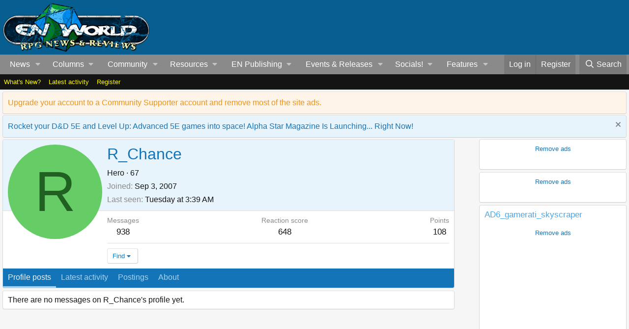

--- FILE ---
content_type: text/css; charset=utf-8
request_url: https://www.enworld.org/css.php?css=public%3Aextra.less&s=2&l=1&d=1754755156&k=6e03d11dbec55ff3fc64beef6b5f7b83a9ad9c35
body_size: 1110
content:
@charset "UTF-8";

/********* public:extra.less ********/
.sb_gradient{background:linear-gradient(10deg, #a73335, #fff);height:5px;margin:7px 0px}.sb_name{font-size:225%;font-family:Georgia,serif;font-variant:small-caps;font-weight:bold;color:#A73335}.sb_description{font-style:italic}.sb_bold{font-weight:bold}.sb_red{color:#A73335}sb_table{width:100%;border:0px;border-collapse:collapse;color:#A73335}sb_th,sb_td{width:50px;text-align:center}.sb_actions{font-size:175%;font-variant:small-caps;margin:17px 0px 0px 0px}.sb_hr{background:#A73335;height:2px}.sb_attack{margin:5px 0px}.sb_attackname{font-weight:bold;font-style:italic}.excerpt{display:block;border-left:10px solid #915808;border-radius:25px;background:#fef4e7;margin:1.5em 0px;padding:.5em 10px;quotes:"\201C" "\201C";margin-bottom:0px;margin-top:0px;color:gray;font-family:Georgia,serif;font-size:1.2em;font-style:italic;line-height:1.8 !important}.excerpt:before{color:#915808;content:open-quote;font-size:4em;line-height:0.1em;margin-right:0.0em;vertical-align:-0.4em}.callout{display:block;border-left:10px solid #915808;background:#fef4e7;margin:1em 0px;padding:.5em 10px;quotes:"\201C" "\201C";margin-bottom:0px;margin-top:0px;color:gray;font-family:Georgia,serif;line-height:1.3 !important}.press{display:block;border-left:10px solid #808080;background:#ededed;margin:1.5em 0px;padding:.5em 10px;quotes:"\201C" "\201C";margin-bottom:0px;margin-top:0px;color:gray;font-family:Century Gothic;font-size:1.0em;line-height:1.4 !important}.paper{display:block;background:#ebd5b3;margin:1.5em 20px;padding:.5em 20px;quotes:"\201C" "\201C";margin-bottom:0px;margin-top:20px;color:black;font-family:fantasy;font-size:1.2em;line-height:1.8 !important}@media (max-width:900px){.p-body-sidebar{display:none}}.structItem-parts>li:nth-child(2n){display:none}.message--articlePreview .articlePreview-image{display:flex}.bbMediaWrapper,.bbMediaJustifier{width:100% !important}.bbCodeBlock--unfurl .contentRow-header{font-size:20px}.bbCodeBlock--unfurl .contentRow-snippet{font-size:16px}.bbCodeBlock--unfurl{width:80%}.p-navgroup-link.cxf-awnbat--whatsnew i:after{content:"";height:1em;vertical-align:-0.125em;background-color:currentColor;width:1.28571429em;mask:url('/styles/fa/regular/bolt.svg?v=5.15.3') no-repeat center;-webkit-mask:url('/styles/fa/regular/bolt.svg?v=5.15.3') no-repeat center;display:inline-block;width:0.88em;color:}.p-navgroup-link.p-navgroup-link--iconic.cxf-awnbat--whatsnew{text-align:center}@media (max-width:900px){.p-navgroup-link.cxf-awnbat--whatsnew{display:none}}.p-navgroup-link.cxf-awnbat-uix--whatsnew i:after{font-size:initial;content:"";height:1em;vertical-align:-0.125em;background-color:currentColor;width:1.28571429em;mask:url('/styles/fa/regular/bolt.svg?v=5.15.3') no-repeat center;-webkit-mask:url('/styles/fa/regular/bolt.svg?v=5.15.3') no-repeat center;display:inline-block;width:0.88em;color:}.p-navgroup-link.cxf-awnbat-uix--whatsnew i:after{font:normal normal normal 18px/1 "Material Design Icons";content:"\f17d";display:inline-block;text-rendering:auto;-webkit-font-smoothing:antialiased;-moz-osx-font-smoothing:grayscale;transform:translate(0, 0);width:auto;color:bolt}.p-navgroup-link.cxf-style-switch:before{display:inline-block;content:"";height:1em;vertical-align:-0.125em;background-color:currentColor;width:1.28571429em;mask:url('/styles/fa/regular/lightbulb.svg?v=5.15.3') no-repeat center;-webkit-mask:url('/styles/fa/regular/lightbulb.svg?v=5.15.3') no-repeat center;color:}.p-navgroup-link.cxf-style-switch:hover:before{color:}.cxf-style-switch-footer:before{display:inline-block;content:"";height:1em;vertical-align:-0.125em;background-color:currentColor;width:1.28571429em;mask:url('/styles/fa/regular/lightbulb.svg?v=5.15.3') no-repeat center;-webkit-mask:url('/styles/fa/regular/lightbulb.svg?v=5.15.3') no-repeat center;color:}.cxf-style-switch-footer:hover:before{color:}@media (max-width:320px){.cxf-style-switch{display:none}}@media (max-width:320px){.cxf-style-switch-footer{display:none}}

--- FILE ---
content_type: text/javascript
request_url: https://s.nitropay.com/ads-arcspan.36cbccba934c77e3d265.js
body_size: -162
content:
"use strict";(self.nitro=self.nitro||[]).push([[893],{2731:(t,e,n)=>{n.r(e),n.d(e,{init:()=>a});var r=n(1971),i=n(4898),s=n(8664);const c="nitro.arcspan",o="nitro-arcspan";function a(t){if([i.oE.DRUDGE_REPORT,i.oE.OVERWOLF_APPS].includes(t))return;if(!["US","CA","DE","ES","FR","GB","IT","NL"].includes(r.QY))return;if(document.getElementById(o))return;const e=Number((0,s.d)(c))||0;if(e>=7)return;(0,s.hG)(c,`${e+1}`);const n=new URL(location.href),a=n.origin.replace("staging.","www.")+n.pathname.replace(/\/$/,""),u=document.createElement("script");u.id=o,u.type="text/javascript",u.src=`https://silo60.p7cloud.net/as1.js?uri=${a}`,(0,s.f8)(u)}}}]);